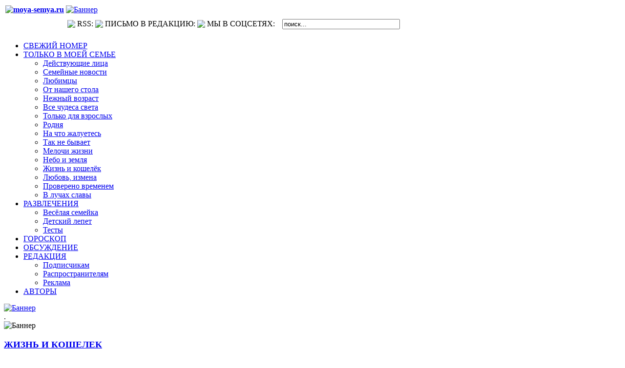

--- FILE ---
content_type: text/html; charset=utf-8
request_url: http://moya-semya.ru/index.php?option=com_content&view=article&id=18460:2022-08-11-11-37-09&catid=96:2011-06-24-11-29-05&Itemid=175
body_size: 9083
content:
<!DOCTYPE html PUBLIC "-//W3C//DTD XHTML 1.0 Transitional//EN" "http://www.w3.org/TR/xhtml1/DTD/xhtml1-transitional.dtd">
<html xmlns="http://www.w3.org/1999/xhtml" xml:lang="ru-ru" lang="ru-ru" >

<head>

  <meta http-equiv="content-type" content="text/html; charset=utf-8" />
  <meta name="robots" content="index, follow" />
  <meta name="keywords" content="Моя Семья" />
  <meta name="title" content="Никаких Вовочек!" />
  <meta name="author" content="Alex Kobeleva" />
  <meta name="description" content="Общероссийская газета &quot;Моя Семья&quot;" />
  <title>Никаких Вовочек!</title>
  <link href="/favicon.ico" rel="shortcut icon" type="image/x-icon" />
  <link rel="stylesheet" href="/media/system/css/modal.css" type="text/css" />
  <link rel="stylesheet" href="http://moya-semya.ru/modules/mod_news_pro_gk1/style/style_standard.css" type="text/css" />
  <script type="text/javascript" src="/media/system/js/mootools.js"></script>
  <script type="text/javascript" src="/media/system/js/caption.js"></script>
  <script type="text/javascript" src="/media/system/js/modal.js"></script>
  <script type="text/javascript" src="http://moya-semya.ru/modules/mod_news_pro_gk1/scripts/engine_standard_compressed.js"></script>
  <script type="text/javascript">

		window.addEvent('domready', function() {

			SqueezeBox.initialize({});

			$$('a.modal').each(function(el) {
				el.addEvent('click', function(e) {
					new Event(e).stop();
					SqueezeBox.fromElement(el);
				});
			});
		});
  </script>


<link rel="stylesheet" href="templates/system/css/system.css" type="text/css" />
<link rel="stylesheet" href="templates/system/css/general.css" type="text/css" />
<link rel="stylesheet" href="templates/custom-2.5/css/template.css" type="text/css" />
<link rel="stylesheet" href="/templates/custom-2.5/css/menu.css" type="text/css" />
<link rel="stylesheet" href="/templates/custom-2.5/css/niftyCorners.css" type="text/css" />
<script type="text/javascript" src="/templates/custom-2.5/js/niftycube.js"></script> 
<script type="text/javascript">
window.onload=function(){
Nifty("div.moduletable-anekdot h3","top big");
Nifty("div.moduletable-anekdot","big"); 
Nifty("div.moduletable-lepet h3","top big");
Nifty("div.moduletable-lepet .content","bottom big"); 
Nifty("div.moduletable-vote2 h3","top big");
Nifty("div.moduletable-vote2 .content","bottom big");
Nifty("div.moduletable-vote3 h3","top big");
Nifty("div.moduletable-vote3 .content","bottom big");

}
</script>


<script type="text/javascript" src="http://moya-semya.ru/components/com_imageshow/jscript/swfobject.js"></script>
<link rel="stylesheet" href="http://moya-semya.ru/components/com_imageshow/assets/css/style.css" type="text/css" /></head>
<body>

<div id="wrap">

<div class="anons">
<table id="shapka">
<tr valign="top">
    <th rowspan="2">
        <div id="logo"><a title="moya-semya.ru" href="http://moya-semya.ru/"><img alt="moya-semya.ru" src="/templates/custom-2.5/images/logo3.png" border=0></a></div>
            </th>
        <td valign="top" id="shapka2">

             <div id="advert0">		<div class="moduletable-logo">
					<div class="bannergroup-logo">

<div class="banneritem-logo"><a href="/index.php?option=com_banners&amp;task=click&amp;bid=11" target="_self"><img src="http://moya-semya.ru/images/banners/ms-big1.png" alt="Баннер" /></a>	<!--<div class="clr"></div>-->
	</div>

</div>		</div>
	</div>


             </td>
             </tr>

             <tr valign="top">
             <td>

            <div id="buttons">
            <table id="links">
            <tr>
             <td class="smallpic"><div><a href="http://moya-semya.ru"><img src="/templates/custom-2.5/images/16+.jpg"/></a>

            <td>RSS:</td>

             <td class="smallpic"><div><a href="http://moya-semya.ru/index.php?format=feed&type=rss"><img src="/templates/custom-2.5/images/feed.png"/></a>

<!--            <td>ПОДПИСАТЬСЯ:</td> -->

<!--             <td class="smallpic"><div><a href="http://moya-semya.ru/index.php?option=com_content&view=category&layout=blog&id=77&Itemid=143"><img src="/templates/custom-2.5/images/news.png"/></a>-->

            <td><div>ПИСЬМО В РЕДАКЦИЮ:</a>

            <td class="smallpic"><div><a href="mailto:gazeta@moya-semya.ru"><img src="/templates/custom-2.5/images/mail2.png"/></a>

             <td>МЫ В СОЦСЕТЯХ:</td>
             <div>

             <td class="smallpic"><div><a href="http://vk.com/club30070088" rel=nofollow><img src="/templates/custom-2.5/images/VK.png" alt="" /></a> 

             <td class="smallpic"><div><a href="http://t.me/ms_gazeta" rel=nofollow><img src="/templates/custom-2.5/images/Tg.png" alt="" /></a>
             <td class="smallpic">		<div class="moduletable">
					<form action="index.php" method="post">
	<div class="search">
		<table><tr><td><input name="searchword" id="mod_search_searchword" maxlength="28" alt="Поиск" class="inputbox" type="text" size="28" value="поиск..."  onblur="if(this.value=='') this.value='поиск...';" onfocus="if(this.value=='поиск...') this.value='';" /></td><td></td></tr></table>	</div>
	<input 	type="hidden" name="task"   value="search" />
	<input type="hidden" name="option" value="com_search" />
	<input type="hidden" name="Itemid" value=1 />
</form>		</div>
	</td>
             </tr>
             </table>
             </div>


             </td>
             </tr>
   </table>
</div>


<!-- Start Menu -->
	                <div id="navcontainer">
	                  <div id="navbar">
			  <!--[if lte IE 7]>
				<script type="text/javascript">
				sfHover = function() {
			    var sfEls = document.getElementById("navbar").getElementsByTagName("LI");
				for (var i=0; i<sfEls.length; i++) {
					sfEls[i].onmouseover=function() {
					    this.className+=" sfhover";
						    }
							    sfEls[i].onmouseout=function() {
						this.className=this.className.replace(new RegExp(" sfhover\\b"), "");
		}
	    }
	    }
	    if (window.attachEvent) window.attachEvent("onload", sfHover);
	    </script>
	    <![endif]-->
                		<div class="moduletable">
					<ul class="menu"><li class="item90"><a href="http://moya-semya.ru/"><span>СВЕЖИЙ НОМЕР</span></a></li><li class="parent active item129"><a href="/index.php?option=com_content&amp;view=section&amp;layout=blog&amp;id=39&amp;Itemid=129"><span>ТОЛЬКО В МОЕЙ СЕМЬЕ</span></a><ul><li class="item172"><a href="/index.php?option=com_content&amp;view=category&amp;layout=blog&amp;id=94&amp;Itemid=172"><span>Действующие лица</span></a></li><li class="item137"><a href="/index.php?option=com_content&amp;view=category&amp;layout=blog&amp;id=71&amp;Itemid=137"><span>Семейные новости</span></a></li><li class="item132"><a href="/index.php?option=com_content&amp;view=category&amp;layout=blog&amp;id=82&amp;Itemid=132"><span>Любимцы</span></a></li><li class="item131"><a href="/index.php?option=com_content&amp;view=category&amp;layout=blog&amp;id=73&amp;Itemid=131"><span>От нашего стола</span></a></li><li class="item153"><a href="/index.php?option=com_content&amp;view=category&amp;layout=blog&amp;id=93&amp;Itemid=153"><span>Нежный возраст</span></a></li><li class="item170"><a href="/index.php?option=com_content&amp;view=category&amp;layout=blog&amp;id=88&amp;Itemid=170"><span>Все чудеса света</span></a></li><li class="item178"><a href="/index.php?option=com_content&amp;view=category&amp;layout=blog&amp;id=102&amp;Itemid=178"><span>Только для взрослых</span></a></li><li class="item173"><a href="/index.php?option=com_content&amp;view=category&amp;layout=blog&amp;id=95&amp;Itemid=173"><span>Родня</span></a></li><li class="item174"><a href="/index.php?option=com_content&amp;view=category&amp;layout=blog&amp;id=97&amp;Itemid=174"><span>На что жалуетесь</span></a></li><li class="item180"><a href="/index.php?option=com_content&amp;view=category&amp;layout=blog&amp;id=105&amp;Itemid=180"><span>Так не бывает</span></a></li><li class="item179"><a href="/index.php?option=com_content&amp;view=category&amp;layout=blog&amp;id=103&amp;Itemid=179"><span>Мелочи жизни</span></a></li><li id="current" class="active item175"><a href="/index.php?option=com_content&amp;view=category&amp;layout=blog&amp;id=96&amp;Itemid=175"><span>Небо и земля</span></a></li><li class="item177"><a href="/index.php?option=com_content&amp;view=category&amp;layout=blog&amp;id=100&amp;Itemid=177"><span>Жизнь и кошелёк</span></a></li><li class="item195"><a href="/index.php?option=com_content&amp;view=category&amp;layout=blog&amp;id=121&amp;Itemid=195"><span>Любовь, измена</span></a></li><li class="item198"><a href="/index.php?option=com_content&amp;view=category&amp;layout=blog&amp;id=123&amp;Itemid=198"><span>Проверено временем</span></a></li><li class="item204"><a href="/index.php?option=com_content&amp;view=category&amp;layout=blog&amp;id=126&amp;Itemid=204"><span>В лучах славы</span></a></li></ul></li><li class="parent item99"><a href="/index.php?option=com_content&amp;view=section&amp;layout=blog&amp;id=47&amp;Itemid=99"><span>РАЗВЛЕЧЕНИЯ</span></a><ul><li class="item156"><a href="/index.php?option=com_content&amp;view=category&amp;layout=blog&amp;id=91&amp;Itemid=156"><span>Весёлая семейка</span></a></li><li class="item164"><a href="/index.php?option=com_content&amp;view=category&amp;layout=blog&amp;id=90&amp;Itemid=164"><span>Детский лепет</span></a></li><li class="item182"><a href="/index.php?option=com_madblanks&amp;Itemid=182"><span>Тесты</span></a></li></ul></li><li class="item125"><a href="/index.php?option=com_content&amp;view=category&amp;layout=blog&amp;id=106&amp;Itemid=125"><span>ГОРОСКОП</span></a></li><li class="item106"><a href="http://forum.moya-semya.ru/index.php?act=idx" rel="nofollow"><span>ОБСУЖДЕНИЕ</span></a></li><li class="parent item123"><a href="/index.php?option=com_content&amp;view=section&amp;layout=blog&amp;id=43&amp;Itemid=123"><span>РЕДАКЦИЯ</span></a><ul><li class="item143"><a href="/index.php?option=com_content&amp;view=category&amp;layout=blog&amp;id=77&amp;Itemid=143"><span>Подписчикам</span></a></li><li class="item144"><a href="/index.php?option=com_content&amp;view=category&amp;layout=blog&amp;id=78&amp;Itemid=144"><span>Распространителям</span></a></li><li class="item145"><a href="/index.php?option=com_content&amp;view=category&amp;layout=blog&amp;id=79&amp;Itemid=145"><span>Реклама</span></a></li></ul></li><li class="item163"><a href="/index.php?option=com_content&amp;view=category&amp;layout=blog&amp;id=107&amp;Itemid=163"><span>АВТОРЫ</span></a></li></ul>		</div>
	
	                  </div>
              </div>
      <!-- End Menu -->

  <div id="header">
	<div class="inside">
	  
	  
	 <div id="advert2">
	
    </div>
	  
	          

    <div id="advert3">
	
    </div>

	</div>
  </div>

<!-- HERE WAS LEFT SIDE -->


<div id="content80">


	    

    




<div id="advert5">

</div>





    <div class="inside">
    
    
    
    <!-- EX-LEFT -->
   <div id="sidebar">
<!--    <div class="inside">
 -->
      		<div class="moduletable">
					<div class="content">
			<div class="bannergroup">

<div class="banneritem"><a href="/index.php?option=com_banners&amp;task=click&amp;bid=233" target="_self"><img src="http://moya-semya.ru/images/banners/tg_banner.jpg" alt="Баннер" /></a>	<!--<div class="clr"></div>-->
	</div>

	<div class="bannerfooter">
		 .	</div>
</div>			</div>
		</div>
				<div class="moduletable">
					<div class="content">
			<div class="bannergroup">

<div class="banneritem"><img src="http://moya-semya.ru/images/banners/white.jpg" alt="Баннер" />	<!--<div class="clr"></div>-->
	</div>

</div>			</div>
		</div>
				<div class="moduletable-anons6">
			
	
	<h3><a href="http://moya-semya.ru/index.php?option=com_content&view=category&layout=blog&id=100&Itemid=177">ЖИЗНЬ И КОШЕЛЕК</a></h3>
	
					<div class="content">
			

	
	<div class="gk_npro_mainwrap" id="gk_npro-newspro12" style="width: 240px;">
	
			




<!-- Navigation Starts -->

		<div class="gk_npro_full" style="width: 240px;float: left;">

			
						<div class="gk_npro_full_scroll1" style="width: 240px;">

					<div class="gk_npro_full_tablewrap" style="width: 240px;">
						<table class="gk_npro_table" style="width: 240px;">
											
													<tr valign="top">
									
																	<td style="width: 100%;padding: 2px;" > 
										<div class="nspro_bg_wrap"><a href="/index.php?option=com_content&amp;view=article&amp;id=16447:2021-05-23-17-10-04&amp;catid=100:2011-08-09-13-34-00&amp;Itemid=177" ><img class="gk_npro_image_static i_left" src="http://moya-semya.ru/modules/mod_news_pro_gk1/cache/stories.pics2021.jizn_kowelek.18strength_1.jpg" alt="News image" style="width:90px;height:65px;margin: 0px;"  /></a><div id="gk_header"><span class="gk_npro_header ta_left"><a href="/index.php?option=com_content&amp;view=article&amp;id=16447:2021-05-23-17-10-04&amp;catid=100:2011-08-09-13-34-00&amp;Itemid=177" >Адвокатское всемогущество</a></span></div></div>	 
									</td>		
																						</tr>
													<tr valign="top">
									
																	<td style="width: 100%;padding: 2px;" > 
										<div class="nspro_bg_wrap"><a href="/index.php?option=com_content&amp;view=article&amp;id=22868:2025-03-22-07-31-13&amp;catid=100:2011-08-09-13-34-00&amp;Itemid=177" ><img class="gk_npro_image_static i_left" src="http://moya-semya.ru/modules/mod_news_pro_gk1/cache/stories.pics2025.jizn_kowelek.11no_1.jpg" alt="News image" style="width:90px;height:65px;margin: 0px;"  /></a><div id="gk_header"><span class="gk_npro_header ta_left"><a href="/index.php?option=com_content&amp;view=article&amp;id=22868:2025-03-22-07-31-13&amp;catid=100:2011-08-09-13-34-00&amp;Itemid=177" >Утечек нет</a></span></div></div>	 
									</td>		
																						</tr>
													<tr valign="top">
									
																	<td style="width: 100%;padding: 2px;" > 
										<div class="nspro_bg_wrap"><a href="/index.php?option=com_content&amp;view=article&amp;id=23126:2025-05-17-18-48-35&amp;catid=100:2011-08-09-13-34-00&amp;Itemid=177" ><img class="gk_npro_image_static i_left" src="http://moya-semya.ru/modules/mod_news_pro_gk1/cache/stories.pics2025.jizn_kowelek.19this_1.jpg" alt="News image" style="width:90px;height:65px;margin: 0px;"  /></a><div id="gk_header"><span class="gk_npro_header ta_left"><a href="/index.php?option=com_content&amp;view=article&amp;id=23126:2025-05-17-18-48-35&amp;catid=100:2011-08-09-13-34-00&amp;Itemid=177" >Это вам бесплатный фитнес</a></span></div></div>	 
									</td>		
																						</tr>
													<tr valign="top">
									
																	<td style="width: 100%;padding: 2px;" > 
										<div class="nspro_bg_wrap"><a href="/index.php?option=com_content&amp;view=article&amp;id=22039:2024-09-22-09-30-25&amp;catid=100:2011-08-09-13-34-00&amp;Itemid=177" ><img class="gk_npro_image_static i_left" src="http://moya-semya.ru/modules/mod_news_pro_gk1/cache/stories.pics2024.jizn_kowelek.37poor_1.jpg" alt="News image" style="width:90px;height:65px;margin: 0px;"  /></a><div id="gk_header"><span class="gk_npro_header ta_left"><a href="/index.php?option=com_content&amp;view=article&amp;id=22039:2024-09-22-09-30-25&amp;catid=100:2011-08-09-13-34-00&amp;Itemid=177" >Да он гол как сокол</a></span></div></div>	 
									</td>		
																						</tr>
													<tr valign="top">
									
																	<td style="width: 100%;padding: 2px;" > 
										<div class="nspro_bg_wrap"><a href="/index.php?option=com_content&amp;view=article&amp;id=15659:2020-11-30-14-39-45&amp;catid=100:2011-08-09-13-34-00&amp;Itemid=177" ><img class="gk_npro_image_static i_left" src="http://moya-semya.ru/modules/mod_news_pro_gk1/cache/stories.pics2020.jizn_kowelek.46main_1.jpg" alt="News image" style="width:90px;height:65px;margin: 0px;"  /></a><div id="gk_header"><span class="gk_npro_header ta_left"><a href="/index.php?option=com_content&amp;view=article&amp;id=15659:2020-11-30-14-39-45&amp;catid=100:2011-08-09-13-34-00&amp;Itemid=177" >Продукция «Эвалар» теперь на Яндекс.Маркете</a></span></div></div>	 
									</td>		
																						</tr>
													<tr valign="top">
									
																	<td style="width: 100%;padding: 2px;" > 
										<div class="nspro_bg_wrap"><a href="/index.php?option=com_content&amp;view=article&amp;id=20521:2023-10-26-15-24-33&amp;catid=100:2011-08-09-13-34-00&amp;Itemid=177" ><img class="gk_npro_image_static i_left" src="http://moya-semya.ru/modules/mod_news_pro_gk1/cache/stories.pics2023.jizn_kowelek.42again_1.jpg" alt="News image" style="width:90px;height:65px;margin: 0px;"  /></a><div id="gk_header"><span class="gk_npro_header ta_left"><a href="/index.php?option=com_content&amp;view=article&amp;id=20521:2023-10-26-15-24-33&amp;catid=100:2011-08-09-13-34-00&amp;Itemid=177" >Опять старшему ни шиша не досталось</a></span></div></div>	 
									</td>		
																						</tr>
													<tr valign="top">
									
																	<td style="width: 100%;padding: 2px;" > 
										<div class="nspro_bg_wrap"><a href="/index.php?option=com_content&amp;view=article&amp;id=849:2012-01-20-12-39-14&amp;catid=100:2011-08-09-13-34-00&amp;Itemid=177" ><img class="gk_npro_image_static i_left" src="http://moya-semya.ru/modules/mod_news_pro_gk1/cache/stories.pics2012.money.queen_1.jpg" alt="News image" style="width:90px;height:65px;margin: 0px;"  /></a><div id="gk_header"><span class="gk_npro_header ta_left"><a href="/index.php?option=com_content&amp;view=article&amp;id=849:2012-01-20-12-39-14&amp;catid=100:2011-08-09-13-34-00&amp;Itemid=177" >Обязуемся содержать её пожизненно</a></span></div></div>	 
									</td>		
																						</tr>
													<tr valign="top">
									
																	<td style="width: 100%;padding: 2px;" > 
										<div class="nspro_bg_wrap"><a href="/index.php?option=com_content&amp;view=article&amp;id=17304:2021-11-21-19-22-53&amp;catid=100:2011-08-09-13-34-00&amp;Itemid=177" ><img class="gk_npro_image_static i_left" src="http://moya-semya.ru/modules/mod_news_pro_gk1/cache/stories.pics2021.jizn_kowelek.45grandfather_1.jpg" alt="News image" style="width:90px;height:65px;margin: 0px;"  /></a><div id="gk_header"><span class="gk_npro_header ta_left"><a href="/index.php?option=com_content&amp;view=article&amp;id=17304:2021-11-21-19-22-53&amp;catid=100:2011-08-09-13-34-00&amp;Itemid=177" >Поступайте как мой дед</a></span></div></div>	 
									</td>		
																						</tr>
												
						
						</table>			
					</div>
			</div>
			

<!-- Navigation Ends -->

			



		</div>










			
	</div>

































<script type="text/javascript">
try {$Gavick;}catch(e){$Gavick = {};};
$Gavick["gk_npro-newspro12"] = {
	"animation_speed": 500,
	"animation_interval": 5000};
</script>				</div>
		</div>
		
<!--    </div>
 -->
  </div>
  <!-- END EX-LEFT -->



     	<div id="bread">
<a href="http://moya-semya.ru/" class="pathway">СВЕЖИЙ НОМЕР</a> <img src="/images/M_images/arrow.png" alt=""  /> <a href="/index.php?option=com_content&amp;view=section&amp;layout=blog&amp;id=39&amp;Itemid=129" class="pathway">ТОЛЬКО В МОЕЙ СЕМЬЕ</a> <img src="/images/M_images/arrow.png" alt=""  /> <a href="/index.php?option=com_content&amp;view=category&amp;layout=blog&amp;id=96&amp;Itemid=175" class="pathway">Небо и земля</a> <img src="/images/M_images/arrow.png" alt=""  /> Никаких Вовочек!</div>

            
    <table class="contentpaneopen">
<tr>
		<td class="contentheading" width="100%">
				<a href="/index.php?option=com_content&amp;view=article&amp;id=18460:2022-08-11-11-37-09&amp;catid=96:2011-06-24-11-29-05&amp;Itemid=175" class="contentpagetitle2">
			Никаких Вовочек!</a>
			</td>
				
		
					</tr>
</table>

<table class="contentpaneopen">

<tr>
	<td valign="top" class="createdate">
		11.08.2022 15:34	</td>
</tr>


<tr>
<td valign="top">
<div style="text-align: left;" mce_style="text-align: left;"><b>Это имя выбрано ещё до рождения</b><br /><br /><b><img mce_src="images/stories/pics2022/nebo/30nobody_1.jpg" mce_style="float: left; margin: 2px 5px 0px 0px; border: 0px none;" src="images/stories/pics2022/nebo/30nobody_1.jpg" alt="Никаких Вовочек" title="Никаких Вовочек" style="float: left; margin: 2px 5px 0px 0px; border: 0px none;">Добрый день, «Моя Семья»! Что греха таить, мы редко задумываемся о значении нашего имени. А ещё реже задаём себе вопрос, какую судьбу оно нам несёт. Хочу рассказать историю о том, как неправильно подобранное имя едва не унесло жизнь.</b><br /></div><br /><div style="text-align: justify;" mce_style="text-align: justify;">Несколько недель назад ранним утром получила сообщение от подруги: «Наташ, срочно нужна помощь. Новорождённый в реанимации, малышу две недели от роду, внезапно стало плохо. Надо бы посмотреть, что-то связано с родом, не складывается картинка».<br /><br />Нужно сказать, что я обладаю определёнными способностями, могу «видеть» человека, его прошлое. И не только.<br /><br />Запрашиваю у вселенной информацию. Мне показывают мужчину, отца ребёнка. Он горюет, сидя возле младенца, который подключён к мудрёным медицинским устройствам. Всё это мне показывают как бы в круге света. Но мать малыша находится за кругом. За мужчиной стоит умершая женщина, она показывает на мальчика и делает жест, перекрещивая руки. Мол, нельзя, и всё!<br /><br />Вижу, что младенец уже на грани. Его душа держится тонкой ниточкой за животик в районе пупка, остальная часть тянется вверх. Времени осталось мало. Тут же перезваниваю подруге, спрашиваю, как назвали ребёнка.<br /><br />– Максим, – отвечает приятельница.<br />– А как его хотел назвать отец?<br />– Вот в том-то всё и дело, у них даже ссора возникла, – начала объяснять подружка. – Отец хотел назвать сына Владимиром. Настолько проникся этим именем, что даже называл его Вовочкой, гладя живот жене. Очень ждал сынка. Но жена резко воспротивилась. Мол, никаких Вовочек – и баста! Оказывается, Владимиром звали её отца, а он был плохим человеком, поэтому женщина категорически отказывалась даже думать о том, чтобы назвать так ребёнка.<br /><br />Родился мальчик, мама назвала его Максимом, победив в споре с мужем. Принесли Максимку домой, а старший сын спрашивает:<br />– Где мой брат Вовочка?<br />– Вот твой брат Максим, – говорит мать.<br /><br />И вдруг у ребёнка случилась истерика. Говорит, что нельзя называть братика Максимкой, и всё тут!<br /><br />Потом начались вещие сны. Но женщина упорно стояла на своём. И вот итог – реанимация, кома.<br /><br />– Пусть женщина возьмёт фотографию сына и обещает ему, что сменит имя, – советую подруге. – Скажет, что теперь он не Максим, а Владимир.<br />– Да я ведь тоже понимаю, что это имя малышу не подходит, – отвечает подруга.<br /><br />Вердикт был единый: имя ребёнку следует дать то, которое выбрал отец ещё до рождения малыша. Причём сделать это следовало как можно скорее. Не сказать, что супруги особо поверили нам с подругой, тем не менее пообещали, что имя ребёнку сменят.<br /><br />Вскоре пришли удивительные новости: через несколько часов мальчик пришёл в себя. Вечером он уже самостоятельно ел. Ещё спустя несколько дней малыша выписали домой в полном здравии.<br /><br />Это уже третий случай в моей практике, когда срочно пришлось менять имя, потому что оно настолько не подходило ребёнку, что едва не случилось страшное.<br /><br /></div><div style="text-align: left;" mce_style="text-align: left;"><i>Из письма Натальи</i><br /><br /><b>Опубликовано в №30, август 2022 года</b></div><br /><div><u><a href="mailto:gazeta@moya-semya.ru" mce_href="mailto:gazeta@moya-semya.ru"><b><i>Написать отклик</i></b></a></u><br mce_bogus="1"></div></td>
</tr>

</table>
<span class="article_separator">&nbsp;</span>

    
 
            

    </div>
  </div>
  <div id="sidebar-2">
    <div class="inside">

<!-- Ex search --->
	          		<div class="moduletable">
					<div class="content">
			<div style="text-align: center;" mce_style="text-align: center;"><a mce_href="http://pressa.ru/magazines/moya-semya-obscherossijskaya-gazeta-#/" href="http://pressa.ru/magazines/moya-semya-obscherossijskaya-gazeta-#" rel="nofollow"><img style="margin: 2px 1px;" mce_style="margin: 2px 1px;" title="Купить онлайн" src="images/stories/skin/kupit_onlain.jpg" mce_src="images/stories/skin/kupit_onlain.jpg" alt="Купить онлайн"></a><br mce_bogus="1"></div>			</div>
		</div>
				<div class="moduletable">
					<div class="content">
			<div style="text-align: center;" mce_style="text-align: center;"><a mce_href="index.php?option=com_content&amp;view=category&amp;layout=blog&amp;id=77&amp;Itemid=143" href="index.php?option=com_content&amp;view=category&amp;layout=blog&amp;id=77&amp;Itemid=143"><img style="margin: 2px 1px;" mce_style="margin: 2px 1px;" title="Оформить подписку" src="images/stories/skin/podpiska2.jpg" mce_src="images/stories/skin/podpiska2.jpg" alt="Оформить подписку"></a><br mce_bogus="1"></div>			</div>
		</div>
				<div class="moduletable">
					<div class="content">
			<div style="text-align: center;" mce_style="text-align: center;"><a mce_href="http://www.nasha-pressa.de/index.php?com=items&amp;task=show&amp;item=441" href="http://www.nasha-pressa.de/index.php?com=items&amp;task=show&amp;item=441" rel=nofollow><img style="margin: 2px 1px 8px 1px;" mce_style="margin: 2px 1px 8px 1px;" title="Для зарубежный читателей" src="images/stories/skin/zarubezh.jpg" mce_src="images/stories/skin/zarubezh.jpg" alt="Для зарубежный читателей"></a><br mce_bogus="1"></div>			</div>
		</div>
				<div class="moduletable-quiz">
			
	
	<h3><a href="http://moya-semya.ru/index.php?option=com_madblanks&Itemid=182">КОЛЛЕКЦИЯ ТЕСТОВ</a></h3>
	
					<div class="content">
			

	
	<div class="gk_npro_mainwrap" id="gk_npro-newspro20" style="width: 178px;">
	
			




<!-- Navigation Starts -->

		<div class="gk_npro_full" style="width: 178px;float: left;">

			
						<div class="gk_npro_full_scroll1" style="width: 178px;">

					<div class="gk_npro_full_tablewrap" style="width: 178px;">
						<table class="gk_npro_table" style="width: 178px;">
											
													<tr valign="top">
									
																	<td style="width: 100%;padding: 2px;" > 
										<div class="nspro_bg_wrap"><span class="gk_npro_header ta_left">Портите ли вы людям жизнь?</span><p class="gk_npro_text ta_left"><a href="/index.php?option=com_content&amp;view=article&amp;id=24245%3Aspoil&amp;catid=119%3A2011-11-17-11-51-38&amp;Itemid=175"  rel="nofollow"  target="_blank" ><a href="index.php?option=com_madblanks&amp;task=showmbmod&amp;mid=132&amp;mbcsr132configid=227&amp;Itemid=182" mce_href="index.php?option=com_madblanks&amp;task=showmbmod&amp;mid=132&amp;mbcsr132configid=227&amp;Itemid=182"><img title="Находите ли вы общий язык с детьми?" alt="Находите ли вы общий язык с детьми?" style="float: left; margin: 2px 5px 0 0;" mce_style="float: left; margin: 2px 5px 0 0;" src="images/stories/testi/02_26_spoil.jpg" mce_src="images/stories/testi/02_26_spoil.jpg" height="65" width="65">Давайте сегодня посмотрим правде в глаза</a>.<br ...</a></p></div>	 
									</td>		
																						</tr>
												
						
						</table>			
					</div>
			</div>
			

<!-- Navigation Ends -->

			



		</div>










			
	</div>

































<script type="text/javascript">
try {$Gavick;}catch(e){$Gavick = {};};
$Gavick["gk_npro-newspro20"] = {
	"animation_speed": 500,
	"animation_interval": 5000};
</script>				</div>
		</div>
				<div class="moduletable-anons2">
			
	
	<h3><a href="http://moya-semya.ru/index.php?option=com_content&view=category&layout=blog&id=71&Itemid=137">Я, ТЫ, ОН, ОНА</a></h3>
	
					<div class="content">
			

	
	<div class="gk_npro_mainwrap" id="gk_npro-newspro12" style="width: 178px;">
	
			




<!-- Navigation Starts -->

		<div class="gk_npro_full" style="width: 178px;float: left;">

			
						<div class="gk_npro_full_scroll1" style="width: 178px;">

					<div class="gk_npro_full_tablewrap" style="width: 178px;">
						<table class="gk_npro_table" style="width: 178px;">
											
													<tr valign="top">
									
																	<td style="width: 100%;padding: 2px;" > 
										<div class="nspro_bg_wrap"><a href="/index.php?option=com_content&amp;view=article&amp;id=24234:2026-01-16-16-48-39&amp;catid=71:2011-03-21-21-16-22&amp;Itemid=137" ><img class="gk_npro_image_static i_left" src="http://moya-semya.ru/modules/mod_news_pro_gk1/cache/stories.pics2026.novosti.02pim_1.jpg" alt="News image" style="width:60px;height:60px;margin: 0px;"  /></a><div id="gk_header"><span class="gk_npro_header ta_left"><a href="/index.php?option=com_content&amp;view=article&amp;id=24234:2026-01-16-16-48-39&amp;catid=71:2011-03-21-21-16-22&amp;Itemid=137" >Желаешь знать, что будет?</a></span></div></div>	 
									</td>		
																						</tr>
													<tr valign="top">
									
																	<td style="width: 100%;padding: 2px;" > 
										<div class="nspro_bg_wrap"><a href="/index.php?option=com_content&amp;view=article&amp;id=24233:2026-01-16-16-47-24&amp;catid=71:2011-03-21-21-16-22&amp;Itemid=137" ><img class="gk_npro_image_static i_left" src="http://moya-semya.ru/modules/mod_news_pro_gk1/cache/stories.pics2026.novosti.02detective_1.jpg" alt="News image" style="width:60px;height:60px;margin: 0px;"  /></a><div id="gk_header"><span class="gk_npro_header ta_left"><a href="/index.php?option=com_content&amp;view=article&amp;id=24233:2026-01-16-16-47-24&amp;catid=71:2011-03-21-21-16-22&amp;Itemid=137" >Образование – десять классов</a></span></div></div>	 
									</td>		
																						</tr>
													<tr valign="top">
									
																	<td style="width: 100%;padding: 2px;" > 
										<div class="nspro_bg_wrap"><a href="/index.php?option=com_content&amp;view=article&amp;id=24232:2026-01-16-16-45-36&amp;catid=71:2011-03-21-21-16-22&amp;Itemid=137" ><img class="gk_npro_image_static i_left" src="http://moya-semya.ru/modules/mod_news_pro_gk1/cache/stories.pics2026.novosti.02beauty_1.jpg" alt="News image" style="width:60px;height:60px;margin: 0px;"  /></a><div id="gk_header"><span class="gk_npro_header ta_left"><a href="/index.php?option=com_content&amp;view=article&amp;id=24232:2026-01-16-16-45-36&amp;catid=71:2011-03-21-21-16-22&amp;Itemid=137" >Нашествие русских кошек</a></span></div></div>	 
									</td>		
																						</tr>
													<tr valign="top">
									
																	<td style="width: 100%;padding: 2px;" > 
										<div class="nspro_bg_wrap"><a href="/index.php?option=com_content&amp;view=article&amp;id=24203:2026-01-11-10-26-22&amp;catid=71:2011-03-21-21-16-22&amp;Itemid=137" ><img class="gk_npro_image_static i_left" src="http://moya-semya.ru/modules/mod_news_pro_gk1/cache/stories.pics2026.novosti.01bandur_1.jpg" alt="News image" style="width:60px;height:60px;margin: 0px;"  /></a><div id="gk_header"><span class="gk_npro_header ta_left"><a href="/index.php?option=com_content&amp;view=article&amp;id=24203:2026-01-11-10-26-22&amp;catid=71:2011-03-21-21-16-22&amp;Itemid=137" >Самый добрый контролёр</a></span></div></div>	 
									</td>		
																						</tr>
													<tr valign="top">
									
																	<td style="width: 100%;padding: 2px;" > 
										<div class="nspro_bg_wrap"><a href="/index.php?option=com_content&amp;view=article&amp;id=24204:2026-01-11-10-27-44&amp;catid=71:2011-03-21-21-16-22&amp;Itemid=137" ><img class="gk_npro_image_static i_left" src="http://moya-semya.ru/modules/mod_news_pro_gk1/cache/stories.pics2026.novosti.01new_1.jpg" alt="News image" style="width:60px;height:60px;margin: 0px;"  /></a><div id="gk_header"><span class="gk_npro_header ta_left"><a href="/index.php?option=com_content&amp;view=article&amp;id=24204:2026-01-11-10-27-44&amp;catid=71:2011-03-21-21-16-22&amp;Itemid=137" >Счастливого конца года</a></span></div></div>	 
									</td>		
																						</tr>
												
						
						</table>			
					</div>
			</div>
			

<!-- Navigation Ends -->

			



		</div>










			
	</div>

































<script type="text/javascript">
try {$Gavick;}catch(e){$Gavick = {};};
$Gavick["gk_npro-newspro12"] = {
	"animation_speed": 500,
	"animation_interval": 5000};
</script>				</div>
		</div>
				<div class="moduletable-anekdot">
			
	
	<h3><a href="http://moya-semya.ru/index.php?option=com_content&view=category&layout=blog&id=91&Itemid=156">ДОХОДИТ ДО СМЕШНОГО</a></h3>
	
					<div class="content">
			


<table class="contentpaneopen-anekdot">
	<tr>
		<td valign="top" >И вовсе не «истеричка, вся в мать», а потомственная скандалье.</td>
	</tr>
	<tr>
        <td valign="top" >

       		</td>
     </tr>
</table>
			</div>
		</div>
		
    </div>
  </div>

    
  

	<div>
	 	</div>



<!-- BEGIN: BOTTOM SPOTLIGHT
<div id="ja-botslwrap">
    <div id="ja-botsl" class="clearfix">
    
	  			      
	          	          	  <div class="ja-box<br />
<b>Notice</b>:  Undefined variable: botsl in <b>/data/www/moya-semya.ru/templates/custom-2.5/index.php</b> on line <b>279</b><br />
" style="width: <br />
<b>Notice</b>:  Undefined variable: botsl in <b>/data/www/moya-semya.ru/templates/custom-2.5/index.php</b> on line <b>279</b><br />
;">
	    
	  </div>
	  	 
        </div>
</div>
END: BOTTOM SPOTLIGHT -->  

    <div id="footer">
    <div class="inside">
    
    

     <!-- /site-container -->
      

	<div>
	 	</div>

      <span id="sape"></span> 
      		<div class="moduletable">
					<table width="100%" border="0" cellpadding="0" cellspacing="1"><tr><td nowrap="nowrap"><a href="/index.php?option=com_content&amp;view=category&amp;layout=blog&amp;id=79&amp;Itemid=150" class="mainlevel-nav" >Реклама на сайте</a><span class="mainlevel-nav"> | </span><a href="http://moya-semya.ru/index.php?option=com_content&view=article&id=172&amp;Itemid=158" class="mainlevel-nav" >Пользовательское соглашение</a><span class="mainlevel-nav"> | </span><a href="/index.php?option=com_content&amp;view=category&amp;layout=blog&amp;id=101&amp;Itemid=181" class="mainlevel-nav" >Анонсы номеров</a></td></tr></table>		</div>
			<div class="moduletable-ft">
					<div class="bannergroup-ft">


</div>		</div>
			<div class="moduletable-ft">
					<div class="bannergroup-ft">


</div>		</div>
			<div class="moduletable">
					<div>&#169; 2026 Моя Семья. Все права защищены.<br>
ООО «Издательство «Моя Семья»» предупреждает, что перепечатка либо копирование в любой форме материалов с сайта www.moya-semya.ru допускается только с письменного согласия издателя. Редакция не несет ответственности за достоверность сведений, которые содержатся в объявлениях и рекламе, размещаемых на сайте www.moya-semya.ru.. 
</div>		</div>
	

    <center>
  <!--LiveInternet counter--><script type="text/javascript"><!--
document.write("<a href='http://www.liveinternet.ru/click' rel=nofollow"+
"target=_blank><img src='//counter.yadro.ru/hit?t14.1;r"+
escape(document.referrer)+((typeof(screen)=="undefined")?"":
";s"+screen.width+"*"+screen.height+"*"+(screen.colorDepth?
screen.colorDepth:screen.pixelDepth))+";u"+escape(document.URL)+
";"+Math.random()+
"' alt='' title='LiveInternet: �������� ����� ���������� �� 24"+
" ����, ����������� �� 24 ���� � �� �������' "+
"border='0' width='88' height='31'><\/a>")
//--></script><!--/LiveInternet-->
 <script async="async" src="https://w.uptolike.com/widgets/v1/zp.js?pid=1446191" type="text/javascript"></script>
<div>  </div>
</center>
<br>
<!--       -->


    </div>
  </div>
    

  </div>

<!--end of wrap-->


</body>

</html>

--- FILE ---
content_type: application/javascript;charset=utf-8
request_url: https://w.uptolike.com/widgets/v1/version.js?cb=cb__utl_cb_share_1769007919063501
body_size: 396
content:
cb__utl_cb_share_1769007919063501('1ea92d09c43527572b24fe052f11127b');